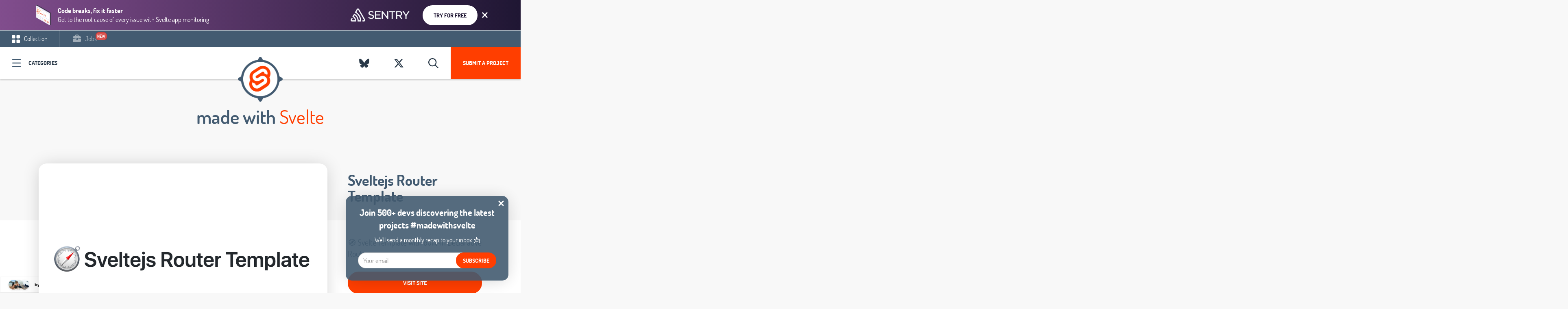

--- FILE ---
content_type: text/html; charset=UTF-8
request_url: https://madewithsvelte.com/sveltejs-router-template
body_size: 13565
content:
<!DOCTYPE html>
<html lang="en">
<head>
    <meta charset="utf-8">
    <meta http-equiv="X-UA-Compatible" content="IE=edge">
    <meta name="viewport" content="width=device-width, initial-scale=1">
    <title>Sveltejs Router Template - 🧭  Svelte Template with built-in Declarative Routers - Made with Svelte</title><meta name="description" content="🧭  Svelte Template with built-in Declarative Routers"><link rel="canonical" href="https://madewithsvelte.com/sveltejs-router-template"/><meta property="og:title" content="Sveltejs Router Template - 🧭  Svelte Template with built-in Declarative Routers - Made with Svelte" /><meta property="og:description" content="🧭  Svelte Template with built-in Declarative Routers" /><meta property="og:type" content="articles" /><meta property="og:url" content="https://madewithsvelte.com/sveltejs-router-template" /><meta property="og:image" content="https://api.placid.app/u/luuqc?hl=Sveltejs%20Router%20Template&subline=%F0%9F%A7%AD%20%20Svelte%20Template%20with%20built-in%20Declarative%20Routers&img=%24PIC%24https%3A%2F%2Fmadewithnetworkfra.fra1.digitaloceanspaces.com%2Fspatie-space-production%2F23731%2Fsveltejs-router-template.jpg" /><meta property="og:image:height" content="630" /><meta property="og:image:width" content="1200" /><meta name="twitter:title" content="Sveltejs Router Template - 🧭  Svelte Template with built-in Declarative Routers - Made with Svelte" /><meta name="twitter:description" content="🧭  Svelte Template with built-in Declarative Routers" /><script type="application/ld+json">{"@context":"https:\/\/schema.org","@type":"WebPage","name":"Sveltejs Router Template - 🧭  Svelte Template with built-in Declarative Routers - Made with Svelte","description":"🧭  Svelte Template with built-in Declarative Routers"}</script>
    <meta name="twitter:card" content="summary_large_image">

    
    <link href="/css/app-madewithsvelte.css?id=b710bf2bace3dfe8f525" rel="stylesheet" type="text/css">


    <!-- Fathom - beautiful, simple website analytics -->
        <script src="https://cdn.usefathom.com/script.js" data-site="DQFOORMB" defer></script>
        <!-- / Fathom -->
    



    <link rel="apple-touch-icon" sizes="57x57" href="https://madewithsvelte.com/mandant/madewithsvelte/favicon/apple-icon-57x57.png">
<link rel="apple-touch-icon" sizes="60x60" href="https://madewithsvelte.com/mandant/madewithsvelte/favicon/apple-icon-60x60.png">
<link rel="apple-touch-icon" sizes="72x72" href="https://madewithsvelte.com/mandant/madewithsvelte/favicon/apple-icon-72x72.png">
<link rel="apple-touch-icon" sizes="76x76" href="/https://madewithsvelte.com/mandant/madewithsvelte/favicon/apple-icon-76x76.png">
<link rel="apple-touch-icon" sizes="114x114" href="https://madewithsvelte.com/mandant/madewithsvelte/favicon/apple-icon-114x114.png">
<link rel="apple-touch-icon" sizes="120x120" href="https://madewithsvelte.com/mandant/madewithsvelte/favicon/apple-icon-120x120.png">
<link rel="apple-touch-icon" sizes="144x144" href="https://madewithsvelte.com/mandant/madewithsvelte/favicon/apple-icon-144x144.png">
<link rel="apple-touch-icon" sizes="152x152" href="https://madewithsvelte.com/mandant/madewithsvelte/favicon/apple-icon-152x152.png">
<link rel="apple-touch-icon" sizes="180x180" href="https://madewithsvelte.com/mandant/madewithsvelte/favicon/apple-icon-180x180.png">
<link rel="icon" type="image/png" sizes="192x192" href="https://madewithsvelte.com/mandant/madewithsvelte/favicon/android-icon-192x192.png">
<link rel="icon" type="image/png" sizes="32x32" href="https://madewithsvelte.com/mandant/madewithsvelte/favicon/favicon-32x32.png">
<link rel="icon" type="image/png" sizes="96x96" href="https://madewithsvelte.com/mandant/madewithsvelte/favicon/favicon-96x96.png">
<link rel="icon" type="image/png" sizes="16x16" href="https://madewithsvelte.com/mandant/madewithsvelte/favicon/favicon-16x16.png">
<link rel="manifest" href="https://madewithsvelte.com/mandant/madewithsvelte/favicon/manifest.json">
<meta name="msapplication-TileColor" content="#ffffff">
<meta name="msapplication-TileImage" content="https://madewithsvelte.com/mandant/madewithsvelte/favicon/ms-icon-144x144.png">
<meta name="theme-color" content="#ffffff">    
            <script type="application/ld+json">{"@context":"https:\/\/schema.org","@type":"BlogPosting","headline":"Sveltejs Router Template - 🧭  Svelte Template with built-in Declarative Routers - Made with Svelte","image":"https:\/\/madewithnetworkfra.fra1.digitaloceanspaces.com\/spatie-space-production\/23731\/sveltejs-router-template.jpg","author":{"@type":"Person","name":"Armin Ulrich","email":"armin@nifty.at"},"datePublished":"2021-02-10 00:00:00","dateModified":"2021-02-10 00:00:00","mainEntityOfPage":{"@type":"CreativeWork","url":"https:\/\/github.com\/pupubird\/sveltejs-router-template"}}</script>
        <link rel="alternate" type="application/atom+xml" href="https://madewithsvelte.com/rss-feed" title="MadeWith RSS Feed">

    
    <script>
        window.$page = {"copy":"Svelte","product":"Svelte","color":"#ff4000","pricing":{"queue_time":"6-8 weeks","amount_feature_days":14,"skip_queue":19,"publish_date":9,"feature_days":19}};
    </script>

    

    <link rel="preload" as="font" href="https://madewithsvelte.com/fonts/dosis-v7-latin-ext_latin-regular.woff2" type="font/woff2" crossorigin="anonymous">
    <link rel="preload" as="font" href="https://madewithsvelte.com/fonts/dosis-v7-latin-ext_latin-600.woff2" type="font/woff2" crossorigin="anonymous">
    <link rel="preload" as="font" href="https://madewithsvelte.com/fonts/dosis-v7-latin-ext_latin-700.woff2" type="font/woff2" crossorigin="anonymous">

</head>


<body data-mandant="madewithsvelte"
      class="body--site   body--has-top-banner  body--madewithsvelte     body--has-meta ">
<div id="app">
            <mw-brick type="top-banner" :ads='[{"id":317,"mandant":"madewithsvelte","title":"Code breaks, fix it faster","tagline":"Get to the root cause of every issue with Svelte app monitoring","text_color":"#FFFFFF","button_text":"Try for free","button_color":"#1F1633","button_background_color":"#FFFFFF","background_color":null,"background_color_snippet":"background-image: linear-gradient(90deg, rgba(129,77,141,1) 0%, rgba(31,22,51,1) 100%);","label_ad":null,"link":"https:\/\/sentry.io\/for\/svelte\/?utm_source=madewithsvelte\u0026utm_medium=paid-community\u0026utm_campaign=frontend-svelte\u0026utm_content=top-banner","detail_styling":"normal","show_topbanner":0,"show_topbanner_blog":1,"show_topbanner_detail":1,"show_blog":0,"show_sidebars":0,"show_detail":0,"feature_category":0,"feature_category_firstpage":0,"feature_startpage_slider":0,"feature_startpage":0,"show_sponsor_logo":0,"show_sponsor_brick":0,"show_carbon":0,"active":1,"from":null,"to":null,"created_at":"2023-12-19T08:53:20.000000Z","updated_at":"2023-12-19T08:53:27.000000Z","campaign_id":125,"goto_url":"https:\/\/madewithsvelte.com\/mwbrick-goto\/lvp4olz2s47jsqjl-bqvwizyfz5zrg2cn-th9wigz3vtqfmbkv-kgkwccxcclirsnn8","public_url":"https:\/\/madewithsvelte.com\/mwbrick-examples\/lvp4olz2s47jsqjl-bqvwizyfz5zrg2cn-th9wigz3vtqfmbkv-kgkwccxcclirsnn8","product":"https:\/\/madewithnetworkfra.fra1.digitaloceanspaces.com\/spatie-space-production\/30591\/sentry-product.png","brand":"https:\/\/madewithnetworkfra.fra1.digitaloceanspaces.com\/spatie-space-production\/30592\/sentry.png","css_top_banner":".mwblock__background--top-banner {\nbackground: ;\nbackground-image: linear-gradient(90deg, rgba(129,77,141,1) 0%, rgba(31,22,51,1) 100%);\n}\n","impression_url":"https:\/\/madewithsvelte.com\/mwbrick-impression\/lvp4olz2s47jsqjl-bqvwizyfz5zrg2cn-th9wigz3vtqfmbkv-kgkwccxcclirsnn8"},{"id":324,"mandant":"madewithsvelte","title":"Svelte Application Monitoring","tagline":"Get reports about performance issues \u0026 errors in your Svelte apps","text_color":"#FFFFFF","button_text":"Try for free","button_color":"#FFFFFF","button_background_color":"#6a5fc1","background_color":"#1f1633","background_color_snippet":null,"label_ad":null,"link":"https:\/\/sentry.io\/for\/svelte\/?utm_source=madewithsvelte\u0026utm_medium=paid-community\u0026utm_campaign=frontend-svelte\u0026utm_content=top-banner","detail_styling":"normal","show_topbanner":0,"show_topbanner_blog":1,"show_topbanner_detail":1,"show_blog":0,"show_sidebars":0,"show_detail":0,"feature_category":0,"feature_category_firstpage":0,"feature_startpage_slider":0,"feature_startpage":0,"show_sponsor_logo":0,"show_sponsor_brick":0,"show_carbon":0,"active":1,"from":null,"to":null,"created_at":"2023-12-19T11:42:22.000000Z","updated_at":"2023-12-19T11:42:22.000000Z","campaign_id":125,"goto_url":"https:\/\/madewithsvelte.com\/mwbrick-goto\/tri9obdb1dll5xvx-s8llnm2oskifbi3c-rurloc3bqwnlafrj-xvkwy51wykrbyyqo","public_url":"https:\/\/madewithsvelte.com\/mwbrick-examples\/tri9obdb1dll5xvx-s8llnm2oskifbi3c-rurloc3bqwnlafrj-xvkwy51wykrbyyqo","product":"https:\/\/madewithnetworkfra.fra1.digitaloceanspaces.com\/spatie-space-production\/30605\/sentry-product.png","brand":"https:\/\/madewithnetworkfra.fra1.digitaloceanspaces.com\/spatie-space-production\/30606\/sentry.png","css_top_banner":".mwblock__background--top-banner {\nbackground: #1f1633;\n\n}\n","impression_url":"https:\/\/madewithsvelte.com\/mwbrick-impression\/tri9obdb1dll5xvx-s8llnm2oskifbi3c-rurloc3bqwnlafrj-xvkwy51wykrbyyqo"},{"id":325,"mandant":"madewithsvelte","title":"Svelte Performance Monitoring \u0026 Error Tracking","tagline":"Debug Svelte apps \u0026 prevent crashes across your entire stack","text_color":"#FFFFFF","button_text":"Try for free","button_color":"#1F1633","button_background_color":"#FFFFFF","background_color":"#452650","background_color_snippet":"background-image: linear-gradient(90deg, rgba(198,57,89,1) 0%, rgba(134,83,175,1) 100%);","label_ad":null,"link":"https:\/\/sentry.io\/for\/svelte\/?utm_source=madewithsvelte\u0026utm_medium=paid-community\u0026utm_campaign=frontend-svelte\u0026utm_content=top-banner","detail_styling":"normal","show_topbanner":0,"show_topbanner_blog":1,"show_topbanner_detail":1,"show_blog":0,"show_sidebars":0,"show_detail":0,"feature_category":0,"feature_category_firstpage":0,"feature_startpage_slider":0,"feature_startpage":0,"show_sponsor_logo":0,"show_sponsor_brick":0,"show_carbon":0,"active":1,"from":null,"to":null,"created_at":"2023-12-19T11:44:03.000000Z","updated_at":"2023-12-19T11:44:03.000000Z","campaign_id":125,"goto_url":"https:\/\/madewithsvelte.com\/mwbrick-goto\/ozy1zaf2vk9958st-tyewccqzzs8ewsvl-vfff0h0nkg1xbdrx-oogxppu4vmmhnf5b","public_url":"https:\/\/madewithsvelte.com\/mwbrick-examples\/ozy1zaf2vk9958st-tyewccqzzs8ewsvl-vfff0h0nkg1xbdrx-oogxppu4vmmhnf5b","product":"https:\/\/madewithnetworkfra.fra1.digitaloceanspaces.com\/spatie-space-production\/30607\/sentry-product.png","brand":"https:\/\/madewithnetworkfra.fra1.digitaloceanspaces.com\/spatie-space-production\/30608\/sentry.png","css_top_banner":".mwblock__background--top-banner {\nbackground: #452650;\nbackground-image: linear-gradient(90deg, rgba(198,57,89,1) 0%, rgba(134,83,175,1) 100%);\n}\n","impression_url":"https:\/\/madewithsvelte.com\/mwbrick-impression\/ozy1zaf2vk9958st-tyewccqzzs8ewsvl-vfff0h0nkg1xbdrx-oogxppu4vmmhnf5b"},{"id":451,"mandant":"madewithsvelte","title":"AI Agent Monitoring","tagline":"Know when your AI app breaks (before your users do)","text_color":"#FFFFFF","button_text":"Try for free","button_color":"#1F1633","button_background_color":"#FFFFFF","background_color":null,"background_color_snippet":"background-image: linear-gradient(90deg, rgba(129,77,141,1) 0%, rgba(31,22,51,1) 100%);","label_ad":null,"link":"https:\/\/sentry.io\/solutions\/sentry-for-ai\/?ref=madewithsvelte.com","detail_styling":"normal","show_topbanner":0,"show_topbanner_blog":1,"show_topbanner_detail":1,"show_blog":0,"show_sidebars":0,"show_detail":0,"feature_category":0,"feature_category_firstpage":0,"feature_startpage_slider":0,"feature_startpage":0,"show_sponsor_logo":0,"show_sponsor_brick":0,"show_carbon":0,"active":1,"from":null,"to":null,"created_at":"2025-08-28T11:59:58.000000Z","updated_at":"2025-09-01T09:26:33.000000Z","campaign_id":125,"goto_url":"https:\/\/madewithsvelte.com\/mwbrick-goto\/9qyzrdyj6doqoepg-pgiqwds857wciesg-llfw6ioyz8qysbhf-jizq4oymfgqnsxgj","public_url":"https:\/\/madewithsvelte.com\/mwbrick-examples\/9qyzrdyj6doqoepg-pgiqwds857wciesg-llfw6ioyz8qysbhf-jizq4oymfgqnsxgj","product":"https:\/\/madewithnetworkfra.fra1.digitaloceanspaces.com\/spatie-space-production\/33188\/sentry-product.png","brand":"https:\/\/madewithnetworkfra.fra1.digitaloceanspaces.com\/spatie-space-production\/33192\/sentry-light.png","css_top_banner":".mwblock__background--top-banner {\nbackground: ;\nbackground-image: linear-gradient(90deg, rgba(129,77,141,1) 0%, rgba(31,22,51,1) 100%);\n}\n","impression_url":"https:\/\/madewithsvelte.com\/mwbrick-impression\/9qyzrdyj6doqoepg-pgiqwds857wciesg-llfw6ioyz8qysbhf-jizq4oymfgqnsxgj"},{"id":452,"mandant":"madewithsvelte","title":"AI Debugging Agent","tagline":"Go from issues to code fixes, automatically","text_color":"#FFFFFF","button_text":"Try for free","button_color":"#1F1633","button_background_color":"#FFFFFF","background_color":"#1f1633","background_color_snippet":"background-image: linear-gradient(90deg, rgba(198,57,89,1) 0%, rgba(134,83,175,1) 100%);","label_ad":null,"link":"https:\/\/sentry.io\/product\/seer\/?ref=madewithsvelte.com","detail_styling":"normal","show_topbanner":0,"show_topbanner_blog":1,"show_topbanner_detail":1,"show_blog":0,"show_sidebars":0,"show_detail":0,"feature_category":0,"feature_category_firstpage":0,"feature_startpage_slider":0,"feature_startpage":0,"show_sponsor_logo":0,"show_sponsor_brick":0,"show_carbon":0,"active":1,"from":null,"to":null,"created_at":"2025-08-28T12:02:22.000000Z","updated_at":"2025-09-01T09:26:24.000000Z","campaign_id":125,"goto_url":"https:\/\/madewithsvelte.com\/mwbrick-goto\/6y0yc2let4hzxwa4-8ow5vjh1dx6ialnt-0tnxkhaqodemre8n-8u2knkznbvaukmrq","public_url":"https:\/\/madewithsvelte.com\/mwbrick-examples\/6y0yc2let4hzxwa4-8ow5vjh1dx6ialnt-0tnxkhaqodemre8n-8u2knkznbvaukmrq","product":"https:\/\/madewithnetworkfra.fra1.digitaloceanspaces.com\/spatie-space-production\/33190\/sentry-product.png","brand":"https:\/\/madewithnetworkfra.fra1.digitaloceanspaces.com\/spatie-space-production\/33193\/sentry-light.png","css_top_banner":".mwblock__background--top-banner {\nbackground: #1f1633;\nbackground-image: linear-gradient(90deg, rgba(198,57,89,1) 0%, rgba(134,83,175,1) 100%);\n}\n","impression_url":"https:\/\/madewithsvelte.com\/mwbrick-impression\/6y0yc2let4hzxwa4-8ow5vjh1dx6ialnt-0tnxkhaqodemre8n-8u2knkznbvaukmrq"}]'></mw-brick>

    

            <nav class="navbar__wrap  navbar__wrap--has-meta " id="js-header">

            <ul class="navbar-meta">
            <li class="navbar-meta__link navbar-meta__link--collection  is-active "><a
                        href="https://madewithsvelte.com">
                    <svg class="svg-inline u__va--middle" width="20px" height="20px" viewBox="0 0 20 20" version="1.1" xmlns="http://www.w3.org/2000/svg" xmlns:xlink="http://www.w3.org/1999/xlink">
    <!-- Generator: Sketch 49.1 (51147) - http://www.bohemiancoding.com/sketch -->
    <title>navbar-meta--collection</title>
    <desc>Created with Sketch.</desc>
    <defs></defs>
    <g id="Page-1" stroke="none" stroke-width="1" fill="none" fill-rule="evenodd" opacity="1">
        <g id="Blog-Overview" transform="translate(-30.000000, -10.000000)" fill="#FFFFFF" fill-rule="nonzero">
            <g id="Group-19">
                <g id="Group-20" transform="translate(30.000000, 10.000000)">
                    <g id="navbar-meta--collection">
                        <path d="M6.25,0 L2.27288889,0 C1.02288889,0 0,1.02288889 0,2.27288889 L0,6.25 C0,7.5 1.02288889,8.52288889 2.27288889,8.52288889 L6.25,8.52288889 C7.5,8.52288889 8.52288889,7.5 8.52288889,6.25 L8.52288889,2.27288889 C8.52288889,1.02288889 7.5,0 6.25,0 Z" id="Shape"></path>
                        <path d="M17.7268889,0 L13.75,0 C12.5,0 11.4768889,1.02288889 11.4768889,2.27288889 L11.4768889,6.25 C11.4768889,7.5 12.5,8.52288889 13.75,8.52288889 L17.7268889,8.52288889 C18.9768889,8.52288889 20,7.5 20,6.25 L20,2.27288889 C20,1.02288889 18.9768889,0 17.7268889,0 Z" id="Shape"></path>
                        <path d="M6.25,11.4768889 L2.27288889,11.4768889 C1.02288889,11.4768889 0,12.5 0,13.75 L0,17.7268889 C0,18.9768889 1.02288889,20 2.27288889,20 L6.25,20 C7.5,20 8.52288889,18.9768889 8.52288889,17.7268889 L8.52288889,13.75 C8.52288889,12.5 7.5,11.4768889 6.25,11.4768889 Z" id="Shape"></path>
                        <path d="M17.7268889,11.4768889 L13.75,11.4768889 C12.5,11.4768889 11.4768889,12.5 11.4768889,13.75 L11.4768889,17.7268889 C11.4768889,18.9768889 12.5,20 13.75,20 L17.7268889,20 C18.9768889,20 20,18.9768889 20,17.7268889 L20,13.75 C20,12.5 18.9768889,11.4768889 17.7268889,11.4768889 Z" id="Shape"></path>
                    </g>
                </g>
            </g>
        </g>
    </g>
</svg> Collection</a></li>
                                        <li class="navbar-meta__link navbar-meta__link--jobs "><a
                            href="https://madewithsvelte.com/jobs"><svg class="svg-inline u__va--middle" width="20px" height="19px" viewBox="0 0 20 19" version="1.1" xmlns="http://www.w3.org/2000/svg" xmlns:xlink="http://www.w3.org/1999/xlink">
    <!-- Generator: Sketch 57.1 (83088) - https://sketch.com -->
    <title>noun_job_2043818</title>
    <desc>Created with Sketch.</desc>
    <g id="MadeWithVueJs.com" stroke="none" stroke-width="1" fill="none" fill-rule="evenodd">
        <g id="Artboard" fill="#FFFFFF" fill-rule="nonzero">
            <g id="noun_job_2043818">
                <path d="M12.2708333,11.1875 L12.2708333,11.3541667 C12.2708333,12.6041667 11.25,13.625 10,13.625 C8.75,13.625 7.72916667,12.6041667 7.72916667,11.3541667 L7.72916667,11.1875 L0.520833333,9.79166667 C0.375,9.77083333 0.229166667,9.72916667 0.104166667,9.64583333 L0.104166667,15.9375 C0.104166667,17.4791667 1.35416667,18.7291667 2.89583333,18.7291667 L17.125,18.7291667 C18.6666667,18.7291667 19.9166667,17.4791667 19.9166667,15.9375 L19.9166667,9.64583333 C19.7916667,9.70833333 19.6458333,9.75 19.5,9.79166667 L12.2708333,11.1875 Z" id="Path"></path>
                <path d="M17.1458333,4 L14.6041667,4 L14.6041667,2.95833333 C14.6041667,1.35416667 13.2916667,0.0416666667 11.6875,0.0416666667 L8.3125,0.0416666667 C6.70833333,0.0416666667 5.39583333,1.35416667 5.39583333,2.95833333 L5.39583333,4 L2.85416667,4 C1.33333333,4 0.104166667,5.22916667 0.104166667,6.75 L0.104166667,7.91666667 C0.104166667,8.29166667 0.375,8.60416667 0.729166667,8.6875 L7.72916667,10.0416667 C7.75,8.8125 8.75,7.83333333 10,7.83333333 C11.2291667,7.83333333 12.25,8.8125 12.2708333,10.0416667 L19.25,8.6875 C19.625,8.60416667 19.8958333,8.29166667 19.8958333,7.91666667 L19.8958333,6.72916667 C19.8958333,5.22916667 18.6666667,4 17.1458333,4 Z M7.54166667,2.9375 C7.54166667,2.52083333 7.89583333,2.1875 8.29166667,2.1875 L11.6875,2.1875 C12.1041667,2.1875 12.4375,2.54166667 12.4375,2.9375 L12.4375,3.97916667 L7.54166667,3.97916667 L7.54166667,2.9375 Z" id="Shape"></path>
                <path d="M11.1458333,11.3541667 L11.1458333,10.1041667 C11.1458333,9.47916667 10.625,8.95833333 10,8.95833333 C9.375,8.95833333 8.85416667,9.47916667 8.85416667,10.1041667 L8.85416667,11.3541667 C8.85416667,11.9791667 9.375,12.5 10,12.5 C10.625,12.5 11.1458333,11.9791667 11.1458333,11.3541667 Z" id="Path"></path>
            </g>
        </g>
    </g>
</svg> Jobs</a>

                    <div class="navbar-new animated tada">new</div>
                </li>
                                </ul>
    
    <div class="navbar">

        <div class="pull-left">
                            <a @click.stop.prevent="showCategories = !(showCategories);" href="#"
                   class="navbar__categories icon-icon-category">Categories</a>
            
        </div>
        <div class="pull-right">
                        <a href="/submit" class="navbar__submit hidden-xs">Submit a project</a>
            
            <mwc-search-button>
                <a class="navbar__twitter" href="#">
                    <i class="far fa-fw fa-search"></i>
                </a>
            </mwc-search-button>

                                        <a data-toggle="tooltip" title="Follow Us On X" target="_blank" rel="external"
                   href="https://x.com/madewithsvelte"
                   class="navbar__twitter">
                    <i class="fab fa-fw fa-x-twitter"></i>
                </a>
                                        <a data-toggle="tooltip" title="Follow Us On Bluesky" target="_blank" rel="external"
                   href="https://bsky.app/profile/madewithsvelte.com"
                   class="navbar__twitter">
                    <i class="fab fa-fw fa-bluesky"></i>
                </a>
                        
        </div>
        <a class="navbar__logo" href="https://madewithsvelte.com">
                            <img src="https://madewithsvelte.com/mandant/madewithsvelte/images/logo.png" width="194px" alt="MadeWithSvelte.com"/>
                    </a>
    </div>
</nav>

    

    <div class="site-content">
        <div class="content container " >
                    </div>
        
    
    <div style="position: relative;z-index: 200;">
        <div class="row">
    <div class="col-xs-12 text-center">
        <h1 class="u__h1 u__h1--main"><span class="color-grounded">made with</span> <span class="color-color">Svelte</span></h1>
    </div>
</div>    </div>

    <div class="post-detail">

        <div class="post-detail__wrap">

            <div class="container content">
                <div class="post-detail__top">
                    <div class="post-detail__left">
                        <div class="post-detail__carousel">
                            <div class="carousel-card">
    <div class="carousel-card__inner">
        <div class="carousel-card__carousel">
            <carousel class="carousel-card__carousel-inner">
                                                    <slide>
                        <a href="https://madewithnetworkfra.fra1.digitaloceanspaces.com/spatie-space-production/23731/sveltejs-router-template.jpg">
                            <img src="https://madewithnetworkfra.fra1.digitaloceanspaces.com/spatie-space-production/23731/sveltejs-router-template.jpg" alt=""/>
                        </a>
                    </slide>
                            </carousel>
        </div>

        <div class="carousel-card__caption">
            <div class="carousel-card__caption-lower">
                <div class="pull-left">
                                            <a href="/utility">#Utility</a>
                                    </div>
                <div class="pull-right">
            <div class="brick__views">
            <svg class="svg-inline u__va--middle" width="20px" height="13px" viewBox="0 0 20 13" version="1.1" xmlns="http://www.w3.org/2000/svg" xmlns:xlink="http://www.w3.org/1999/xlink">
    <!-- Generator: Sketch 46.2 (44496) - http://www.bohemiancoding.com/sketch -->
    <title>icon-eye-dark</title>
    <desc>Created with Sketch.</desc>
    <defs></defs>
    <g id="Page-1" stroke="none" stroke-width="1" fill="none" fill-rule="evenodd">
        <g id="Icons" transform="translate(-313.000000, -230.000000)" fill-rule="nonzero" fill="#435B71">
            <g id="icon-eye-dark" transform="translate(313.000000, 230.000000)">
                <path d="M9.57827924,0.0932647368 C5.40166592,0.0977121053 2.23909537,3.28527789 0.162366374,6.09013053 C-0.0164829778,6.33193046 -0.0164829778,6.66216481 0.162366374,6.90396474 C2.23923803,9.71401737 5.40085034,12.9011726 9.57827924,12.9068174 C9.57872397,12.9068178 9.57916871,12.9068178 9.57961345,12.9068174 C13.7562192,12.90237 16.9187977,9.71477 18.9955264,6.90995158 C19.1743758,6.66815165 19.1743758,6.3379173 18.9955264,6.09611737 C16.9186536,3.28603053 13.7570499,0.0989094737 9.57961345,0.0932647368 C9.57916871,0.0932643033 9.57872397,0.0932643033 9.57827924,0.0932647368 L9.57827924,0.0932647368 Z M9.57827924,1.46168579 L9.57961345,1.46168579 C12.8675916,1.46681737 15.5988249,3.96846211 17.5569468,6.50236737 C15.5985806,9.03230421 12.8660264,11.5341884 9.57961345,11.5383963 C6.29104758,11.5339489 3.55933568,9.03192789 1.60094367,6.49771474 C3.55930832,3.96777789 6.29185563,1.46589368 9.57827718,1.46168579 L9.57827924,1.46168579 Z" id="Shape"></path>
                <path d="M9.57894737,3.42075158 C7.88659608,3.42075158 6.5,4.80737263 6.5,6.49969895 C6.5,8.19205947 7.88659608,9.57864632 9.57894737,9.57864632 C11.2712987,9.57864632 12.6578947,8.19205947 12.6578947,6.49969895 C12.6578947,4.80737263 11.2712987,3.42075158 9.57894737,3.42075158 Z M9.57894737,4.78917263 C10.5317492,4.78917263 11.2894737,5.54690158 11.2894737,6.49969895 C11.2894737,7.45249632 10.5317492,8.21022526 9.57894737,8.21022526 C8.62614555,8.21022526 7.86842105,7.45249632 7.86842105,6.49969895 C7.86842105,5.54690158 8.62614555,4.78917263 9.57894737,4.78917263 Z" id="Shape"></path>
            </g>
        </g>
    </g>
</svg>            <span class="u__va--middle">1.299</span>
        </div>
        </div>
            </div>
        </div>
    </div>

</div>
                        </div>
                    </div>
                    <div class="post-detail__right">
                        <h1>
                            <a href="https://madewithsvelte.com/go/sveltejs-router-template" target="_blank">Sveltejs Router Template</a>
                        </h1>

                        <h2 class="post-detail__tag">
                            🧭  Svelte Template with built-in Declarative Routers
                        </h2>

                        <div class="post-detail__buttons">
                                                            <a href="https://madewithsvelte.com/go/sveltejs-router-template" target="_blank"
                                   class="button--bold"> Visit Site</a>
                                                    </div>
                        <mw-brick    detail="true"       type="carbon" :ads='[{"id":350,"mandant":"madewithsvelte","title":"Sentry Carbon - Session Replay","tagline":"See what your users are seeing: Debug your Svelte apps faster with session replay!","text_color":null,"button_text":"Try Sentry for Svelte","button_color":null,"button_background_color":null,"background_color":null,"background_color_snippet":null,"label_ad":null,"link":"https:\/\/sentry.io\/for\/session-replay\/?utm_source=madewithsvelte\u0026utm_medium=paid-community\u0026utm_campaign=replay-fy25q1-sessionreplaygeneral\u0026utm_content=static-ad-smallcarbonslot-trysentry","detail_styling":"normal","show_topbanner":0,"show_topbanner_blog":0,"show_topbanner_detail":0,"show_blog":0,"show_sidebars":0,"show_detail":0,"feature_category":0,"feature_category_firstpage":0,"feature_startpage_slider":0,"feature_startpage":0,"show_sponsor_logo":0,"show_sponsor_brick":0,"show_carbon":1,"active":1,"from":null,"to":null,"created_at":"2024-02-22T08:02:08.000000Z","updated_at":"2024-02-26T11:41:43.000000Z","campaign_id":125,"goto_url":"https:\/\/madewithsvelte.com\/mwbrick-goto\/rh9owgbzhshjyfnz-jeykuc2oakslxyeg-uymsuffteyi2m0hc-npadjswgwqybczb4","public_url":"https:\/\/madewithsvelte.com\/mwbrick-examples\/rh9owgbzhshjyfnz-jeykuc2oakslxyeg-uymsuffteyi2m0hc-npadjswgwqybczb4","product":"https:\/\/madewithnetworkfra.fra1.digitaloceanspaces.com\/spatie-space-production\/30805\/sentry-carbon-sessionreplay.jpg","brand":"","css_top_banner":".mwblock__background--top-banner {\nbackground: ;\n\n}\n","impression_url":"https:\/\/madewithsvelte.com\/mwbrick-impression\/rh9owgbzhshjyfnz-jeykuc2oakslxyeg-uymsuffteyi2m0hc-npadjswgwqybczb4"},{"id":354,"mandant":"madewithsvelte","title":"Sentry Carbon - Performance","tagline":"See what\u0027s slow, faster: Monitor the performance of your Svelte apps!","text_color":null,"button_text":"Try Sentry for Svelte","button_color":null,"button_background_color":null,"background_color":null,"background_color_snippet":null,"label_ad":null,"link":"https:\/\/sentry.io\/for\/svelte\/?ref=madewithsvelte.com","detail_styling":"normal","show_topbanner":0,"show_topbanner_blog":0,"show_topbanner_detail":0,"show_blog":0,"show_sidebars":0,"show_detail":0,"feature_category":0,"feature_category_firstpage":0,"feature_startpage_slider":0,"feature_startpage":0,"show_sponsor_logo":0,"show_sponsor_brick":0,"show_carbon":1,"active":1,"from":null,"to":null,"created_at":"2024-02-22T08:07:38.000000Z","updated_at":"2024-02-22T08:07:38.000000Z","campaign_id":125,"goto_url":"https:\/\/madewithsvelte.com\/mwbrick-goto\/97sc3wr2bx01r4v9-ua5r8czlkzdhz2qf-ybkqyhjualqbw1ko-skoj0vn92xhrygup","public_url":"https:\/\/madewithsvelte.com\/mwbrick-examples\/97sc3wr2bx01r4v9-ua5r8czlkzdhz2qf-ybkqyhjualqbw1ko-skoj0vn92xhrygup","product":"https:\/\/madewithnetworkfra.fra1.digitaloceanspaces.com\/spatie-space-production\/30809\/sentry-carbon-performance.jpg","brand":"","css_top_banner":".mwblock__background--top-banner {\nbackground: ;\n\n}\n","impression_url":"https:\/\/madewithsvelte.com\/mwbrick-impression\/97sc3wr2bx01r4v9-ua5r8czlkzdhz2qf-ybkqyhjualqbw1ko-skoj0vn92xhrygup"},{"id":444,"mandant":"madewithsvelte","title":"Carbon - Syntax 927","tagline":"AI Browsers, 100X Build Speed, Massive Svelte Update - Syntax.fm podcast #927","text_color":null,"button_text":"Check out episode","button_color":null,"button_background_color":null,"background_color":null,"background_color_snippet":null,"label_ad":null,"link":"https:\/\/syntax.fm\/show\/927\/","detail_styling":"normal","show_topbanner":0,"show_topbanner_blog":0,"show_topbanner_detail":0,"show_blog":0,"show_sidebars":0,"show_detail":0,"feature_category":0,"feature_category_firstpage":0,"feature_startpage_slider":0,"feature_startpage":0,"show_sponsor_logo":0,"show_sponsor_brick":0,"show_carbon":1,"active":1,"from":null,"to":null,"created_at":"2025-08-28T10:10:17.000000Z","updated_at":"2025-08-28T10:10:57.000000Z","campaign_id":125,"goto_url":"https:\/\/madewithsvelte.com\/mwbrick-goto\/0opn05jq01u5lfbk-1t1ys9kcqo0tzx2m-lb9ox7spzyok1lx8-6ympbih56pd1z0sk","public_url":"https:\/\/madewithsvelte.com\/mwbrick-examples\/0opn05jq01u5lfbk-1t1ys9kcqo0tzx2m-lb9ox7spzyok1lx8-6ympbih56pd1z0sk","product":"https:\/\/madewithnetworkfra.fra1.digitaloceanspaces.com\/spatie-space-production\/33181\/sentry-carbon-syntax.jpg","brand":"","css_top_banner":".mwblock__background--top-banner {\nbackground: ;\n\n}\n","impression_url":"https:\/\/madewithsvelte.com\/mwbrick-impression\/0opn05jq01u5lfbk-1t1ys9kcqo0tzx2m-lb9ox7spzyok1lx8-6ympbih56pd1z0sk"},{"id":445,"mandant":"madewithsvelte","title":"Carbon - Syntax 925","tagline":"Scott \u0026 CJ\u2019s Fave Productivity Apps \u0026 Web Apps - Syntax.fm podcast #925","text_color":null,"button_text":"Check out episode","button_color":null,"button_background_color":null,"background_color":null,"background_color_snippet":null,"label_ad":null,"link":"https:\/\/syntax.fm\/show\/925\/","detail_styling":"normal","show_topbanner":0,"show_topbanner_blog":0,"show_topbanner_detail":0,"show_blog":0,"show_sidebars":0,"show_detail":0,"feature_category":0,"feature_category_firstpage":0,"feature_startpage_slider":0,"feature_startpage":0,"show_sponsor_logo":0,"show_sponsor_brick":0,"show_carbon":1,"active":1,"from":null,"to":null,"created_at":"2025-08-28T10:10:52.000000Z","updated_at":"2025-08-28T10:10:52.000000Z","campaign_id":125,"goto_url":"https:\/\/madewithsvelte.com\/mwbrick-goto\/ofgkvlf9dcksknps-g6sdganaslvb47mj-q1a9grtmusqvaclr-ydktpvyumd98jk1h","public_url":"https:\/\/madewithsvelte.com\/mwbrick-examples\/ofgkvlf9dcksknps-g6sdganaslvb47mj-q1a9grtmusqvaclr-ydktpvyumd98jk1h","product":"https:\/\/madewithnetworkfra.fra1.digitaloceanspaces.com\/spatie-space-production\/33182\/sentry-carbon-syntax-2.jpg","brand":"","css_top_banner":".mwblock__background--top-banner {\nbackground: ;\n\n}\n","impression_url":"https:\/\/madewithsvelte.com\/mwbrick-impression\/ofgkvlf9dcksknps-g6sdganaslvb47mj-q1a9grtmusqvaclr-ydktpvyumd98jk1h"},{"id":446,"mandant":"madewithsvelte","title":"Carbon - Workshop","tagline":"Full-Stack Performance and Debugging Workshop with Sentry","text_color":null,"button_text":"Learn more","button_color":null,"button_background_color":null,"background_color":null,"background_color_snippet":null,"label_ad":null,"link":"https:\/\/sentry.io\/resources\/full-stack-debugging-workshop-June-10\/?utm_source=madewithsvelte\u0026utm_medium=paid-community\u0026utm_campaign=debugging-fy26q3-debugginghandson\u0026utm_content=static-ad-on-demand-workshop-learnmore","detail_styling":"normal","show_topbanner":0,"show_topbanner_blog":0,"show_topbanner_detail":0,"show_blog":0,"show_sidebars":0,"show_detail":0,"feature_category":0,"feature_category_firstpage":0,"feature_startpage_slider":0,"feature_startpage":0,"show_sponsor_logo":0,"show_sponsor_brick":0,"show_carbon":1,"active":1,"from":null,"to":null,"created_at":"2025-08-28T10:13:12.000000Z","updated_at":"2025-08-28T10:13:12.000000Z","campaign_id":125,"goto_url":"https:\/\/madewithsvelte.com\/mwbrick-goto\/wx5rramlsnuy6oeb-9rrjhnvg39io8sqd-md4qxkt8trmrtxub-btsyjq1w04fye3f8","public_url":"https:\/\/madewithsvelte.com\/mwbrick-examples\/wx5rramlsnuy6oeb-9rrjhnvg39io8sqd-md4qxkt8trmrtxub-btsyjq1w04fye3f8","product":"https:\/\/madewithnetworkfra.fra1.digitaloceanspaces.com\/spatie-space-production\/33183\/sentry-carbon-resource.jpg","brand":"","css_top_banner":".mwblock__background--top-banner {\nbackground: ;\n\n}\n","impression_url":"https:\/\/madewithsvelte.com\/mwbrick-impression\/wx5rramlsnuy6oeb-9rrjhnvg39io8sqd-md4qxkt8trmrtxub-btsyjq1w04fye3f8"},{"id":447,"mandant":"madewithsvelte","title":"Carbon - Codecov","tagline":"Ship better code without slowing down. Get code and testing insights, right in your PR.","text_color":null,"button_text":"Check Out Codecov (Sentry) for Svelte","button_color":null,"button_background_color":null,"background_color":null,"background_color_snippet":null,"label_ad":null,"link":"https:\/\/sentry.io\/product\/code-coverage\/?utm_source=madewithsvelte\u0026utm_medium=paid-community\u0026utm_campaign=codecov-fy26q3-evergreen\u0026utm_content=static-ad-codecov-general-learnmore","detail_styling":"normal","show_topbanner":0,"show_topbanner_blog":0,"show_topbanner_detail":0,"show_blog":0,"show_sidebars":0,"show_detail":0,"feature_category":0,"feature_category_firstpage":0,"feature_startpage_slider":0,"feature_startpage":0,"show_sponsor_logo":0,"show_sponsor_brick":0,"show_carbon":1,"active":1,"from":null,"to":null,"created_at":"2025-08-28T10:16:30.000000Z","updated_at":"2025-08-28T10:16:30.000000Z","campaign_id":125,"goto_url":"https:\/\/madewithsvelte.com\/mwbrick-goto\/cysgwbczc0r1pdoc-g3w0a6wccg1cfxv3-nykyyor8z0xnspcm-dgfgjjvut8hdouls","public_url":"https:\/\/madewithsvelte.com\/mwbrick-examples\/cysgwbczc0r1pdoc-g3w0a6wccg1cfxv3-nykyyor8z0xnspcm-dgfgjjvut8hdouls","product":"https:\/\/madewithnetworkfra.fra1.digitaloceanspaces.com\/spatie-space-production\/33184\/sentry-carbon-codecoverage.jpg","brand":"","css_top_banner":".mwblock__background--top-banner {\nbackground: ;\n\n}\n","impression_url":"https:\/\/madewithsvelte.com\/mwbrick-impression\/cysgwbczc0r1pdoc-g3w0a6wccg1cfxv3-nykyyor8z0xnspcm-dgfgjjvut8hdouls"},{"id":448,"mandant":"madewithsvelte","title":"Carbon - Error Monitoring","tagline":"Get automated alerts (and connected logs) for issues in your Svelte apps so you can find the root cause faster.","text_color":null,"button_text":"Try Sentry for Svelte","button_color":null,"button_background_color":null,"background_color":null,"background_color_snippet":null,"label_ad":null,"link":"https:\/\/sentry.io\/for\/svelte\/?ref=madewithsvelte.com","detail_styling":"normal","show_topbanner":0,"show_topbanner_blog":0,"show_topbanner_detail":0,"show_blog":0,"show_sidebars":0,"show_detail":0,"feature_category":0,"feature_category_firstpage":0,"feature_startpage_slider":0,"feature_startpage":0,"show_sponsor_logo":0,"show_sponsor_brick":0,"show_carbon":1,"active":1,"from":null,"to":null,"created_at":"2025-08-28T11:50:10.000000Z","updated_at":"2025-08-28T11:50:10.000000Z","campaign_id":125,"goto_url":"https:\/\/madewithsvelte.com\/mwbrick-goto\/fk6sxlqfymzzw7lz-vzi5mm2lqsin6syq-vqdynqg8cxp190xe-dehitevpafoerzud","public_url":"https:\/\/madewithsvelte.com\/mwbrick-examples\/fk6sxlqfymzzw7lz-vzi5mm2lqsin6syq-vqdynqg8cxp190xe-dehitevpafoerzud","product":"https:\/\/madewithnetworkfra.fra1.digitaloceanspaces.com\/spatie-space-production\/33185\/sentry-carbon-errormonitoring.jpg","brand":"","css_top_banner":".mwblock__background--top-banner {\nbackground: ;\n\n}\n","impression_url":"https:\/\/madewithsvelte.com\/mwbrick-impression\/fk6sxlqfymzzw7lz-vzi5mm2lqsin6syq-vqdynqg8cxp190xe-dehitevpafoerzud"},{"id":449,"mandant":"madewithsvelte","title":"Carbon - Seer","tagline":"Meet Seer: The AI debugger that works for you!","text_color":null,"button_text":"Try Sentry for free","button_color":null,"button_background_color":null,"background_color":null,"background_color_snippet":null,"label_ad":null,"link":"https:\/\/sentry.io\/product\/seer\/?ref=madewithsvelte.com","detail_styling":"normal","show_topbanner":0,"show_topbanner_blog":0,"show_topbanner_detail":0,"show_blog":0,"show_sidebars":0,"show_detail":0,"feature_category":0,"feature_category_firstpage":0,"feature_startpage_slider":0,"feature_startpage":0,"show_sponsor_logo":0,"show_sponsor_brick":0,"show_carbon":1,"active":1,"from":null,"to":null,"created_at":"2025-08-28T11:56:02.000000Z","updated_at":"2025-09-01T09:26:45.000000Z","campaign_id":125,"goto_url":"https:\/\/madewithsvelte.com\/mwbrick-goto\/vqbv9hmp75g6hdxn-s4gpzc6vv50v0o6a-odd3m7gawifcifnw-7rdn8rlkowiof1jq","public_url":"https:\/\/madewithsvelte.com\/mwbrick-examples\/vqbv9hmp75g6hdxn-s4gpzc6vv50v0o6a-odd3m7gawifcifnw-7rdn8rlkowiof1jq","product":"https:\/\/madewithnetworkfra.fra1.digitaloceanspaces.com\/spatie-space-production\/33186\/sentry-carbon-seer.jpg","brand":"","css_top_banner":".mwblock__background--top-banner {\nbackground: ;\n\n}\n","impression_url":"https:\/\/madewithsvelte.com\/mwbrick-impression\/vqbv9hmp75g6hdxn-s4gpzc6vv50v0o6a-odd3m7gawifcifnw-7rdn8rlkowiof1jq"},{"id":450,"mandant":"madewithsvelte","title":"Carbon - AI Observability","tagline":"Know when your AI app breaks with AI agent monitoring!","text_color":null,"button_text":"Try Sentry for AI","button_color":null,"button_background_color":null,"background_color":null,"background_color_snippet":null,"label_ad":null,"link":"https:\/\/sentry.io\/solutions\/sentry-for-ai\/?ref=madewithsvelte.com","detail_styling":"normal","show_topbanner":0,"show_topbanner_blog":0,"show_topbanner_detail":0,"show_blog":0,"show_sidebars":0,"show_detail":0,"feature_category":0,"feature_category_firstpage":0,"feature_startpage_slider":0,"feature_startpage":0,"show_sponsor_logo":0,"show_sponsor_brick":0,"show_carbon":1,"active":1,"from":null,"to":null,"created_at":"2025-08-28T11:57:24.000000Z","updated_at":"2025-09-01T09:26:39.000000Z","campaign_id":125,"goto_url":"https:\/\/madewithsvelte.com\/mwbrick-goto\/exswubz9b0nv08pp-z3nb2d5vnx0l7v9y-dy0yzmkayul2eaxk-oob5fuy0rfirvc9f","public_url":"https:\/\/madewithsvelte.com\/mwbrick-examples\/exswubz9b0nv08pp-z3nb2d5vnx0l7v9y-dy0yzmkayul2eaxk-oob5fuy0rfirvc9f","product":"https:\/\/madewithnetworkfra.fra1.digitaloceanspaces.com\/spatie-space-production\/33187\/sentry-carbon-ai-observability.jpg","brand":"","css_top_banner":".mwblock__background--top-banner {\nbackground: ;\n\n}\n","impression_url":"https:\/\/madewithsvelte.com\/mwbrick-impression\/exswubz9b0nv08pp-z3nb2d5vnx0l7v9y-dy0yzmkayul2eaxk-oob5fuy0rfirvc9f"}]'></mw-brick>

                    </div>
                </div>
                <div class="post-detail__bottom">
                    <div class="post-detail__left">
                        <div class="post-detail__bottom-content">

                            <hr class="visible-xs">

                            
                                                            <h2>Description</h2>
                                <p>🧭 Svelte Template with built-in Declarative Routers</p>
<blockquote>
<p>"sveltejs-router-template is a Svelte template with built-in declarative routers &amp; PWA support &ndash; no component importing needed, just call <code>&lt;a href=""&gt;</code> as many times as you want!</p>
<p>This template is made with the help of <a href="https://github.com/lukeed/navaid" target="_blank" rel="noopener">Navaid</a>, hence the whole routing logic does not exceed 865 bytes with the benefit of removing component import."</p>
</blockquote>
                            
                            
                            
                            

                            

                                                            <hr>
                            
                                                        <ul class="inline-list">

                                                                <li>
                                    <a class="post-detail__shield-link" rel="nofollow" data-toggle="tooltip" title="Click to Embed a Shield" href="https://madewithsvelte.com/p/sveltejs-router-template/shield">
                                        <img src="/storage/repo-shields/2759-shield.svg" alt="Shield"/>
                                    </a>
                                </li>
                                
                                <li>
                                    📊
                                    <a rel="nofollow" target="_blank" href="https://madewithsvelte.com/p/sveltejs-router-template/statistics">Statistics</a>
                                </li>
                            </ul>
                            
                                
                            <ul class="share-list">
                                <li>
                                    <a data-toggle="tooltip" data-placement="bottom" title="Share on Facebook"
                                       target="_blank" href="https://www.facebook.com/sharer/sharer.php?t=Sveltejs+Router+Template+-+%F0%9F%A7%AD++Svelte+Template+with+built-in+Declarative+Routers&amp;u=https%3A%2F%2Fmadewithsvelte.com%2Fsveltejs-router-template"
                                       >
                                        <i class="fab fa-fw fa-facebook"></i>
                                    </a>
                                </li>
                                <li>
                                    <a data-toggle="tooltip" data-placement="bottom" title="Share on X"
                                       target="_blank" href="https://x.com/intent/tweet?text=Sveltejs+Router+Template+-+%F0%9F%A7%AD++Svelte+Template+with+built-in+Declarative+Routers+via+%40madewithsvelte&amp;url=https%3A%2F%2Fmadewithsvelte.com%2Fsveltejs-router-template"
                                       >
                                        <i class="fab fa-fw fa-x-twitter"></i>
                                    </a>
                                </li>
                                <li>
                                    <a data-toggle="tooltip" data-placement="bottom" title="Share via Email"
                                       target="_blank" href="mailto:?subject=Sveltejs+Router+Template+-+%F0%9F%A7%AD++Svelte+Template+with+built-in+Declarative+Routers&amp;body=https%3A%2F%2Fmadewithsvelte.com%2Fsveltejs-router-template"
                                       >
                                        <i class="fa fa-fw fa-envelope"></i>
                                    </a>
                                </li>
                                <li>
                                    <a data-toggle="tooltip" data-placement="bottom" title="Share via Telegram"
                                       target="_blank" href="https://telegram.me/share/url?text=Sveltejs+Router+Template+-+%F0%9F%A7%AD++Svelte+Template+with+built-in+Declarative+Routers&amp;url=https%3A%2F%2Fmadewithsvelte.com%2Fsveltejs-router-template"
                                       >
                                        <i class="fab fa-fw fa-telegram-plane"></i>
                                    </a>
                                </li>
                                <li>
                                    <a data-toggle="tooltip" data-placement="bottom" title="Share on Bluesky"
                                       target="_blank" href="https://bsky.app/intent/compose?text=Sveltejs+Router+Template+-+%F0%9F%A7%AD++Svelte+Template+with+built-in+Declarative+Routers+https%3A%2F%2Fmadewithsvelte.com%2Fsveltejs-router-template"
                                       >
                                        <i class="fab fa-fw fa-bluesky"></i>
                                    </a>
                                </li>
                            </ul>

                        </div>
                    </div>
                    <div class="post-detail__right">
                        <h2 class="sr-only">Social Media Links</h2>
                        <ul class="post-detail__social">
                                                                                                                                            
                                                            <li>
                                    <div class="post-detail-github" >
                                        <div class="post-detail-github__top">
                                            <a target="_blank" href="https://github.com/pupubird/sveltejs-router-template">
                                                <i class="fab fa-github-square"></i>
                                                <strong>Github</strong>
                                                <small>pupubird/sveltejs-router-template <i
                                                        class="fa fa-star"></i> 7
                                                </small>
                                            </a>
                                        </div>
                                        <div class="post-detail-github__bottom">

                                            <ul class="list-unstyled">
                                                                                                    <li>⬆️ <strong>Latest commit:</strong> 3 years ago</li>
                                                                                                                                                    <li>📦️ <strong>Latest release:</strong> 1.1.0 on 19 Oct</li>
                                                                                                                                                    <li>💬️ <strong>Issues open:</strong> 1</li>
                                                
                                                                                                                                                            <li>🚨 This project seems to not be actively maintained.</li>
                                                                                                                                                </ul>

                                        </div>
                                    </div>
                                </li>
                            
                            <li>
                                <a target="_blank" href="https://madewithsvelte.com/go/sveltejs-router-template?cta=0">
                                    <i class="fas fa-browser"></i>
                                    <strong>Website</strong>
                                    <small>github.com</small>
                                </a>
                            </li>

                        </ul>
                    </div>
                </div>
            </div>

        </div>


    </div>


    <div class="content container">
        

                    <div class="row detail-info__related">
                <div class="col-xs-12">
                    <h3 class="text-center"><strong> Related Projects</strong></h3>
                    <br>
                </div>
            </div>
            <div class="brick__container">

    
                        <div  class="brick ">
    <div class="brick__inner">
        <div data-detail="https://madewithsvelte.com/svelte-navigator" class="brick__image">


            
                <div class="brick__image-inner "
                     id="js-image-3294"
                     v-lazy-bg="'https://madewithnetworkfra.fra1.digitaloceanspaces.com/spatie-space-production/28275/conversions/svelte-navigator-overview.jpg'"
                    style=" ">

                </div>

            

        </div>

        <div class="brick__caption">
                        <div class="brick__caption-upper">
                <a  href="https://madewithsvelte.com/svelte-navigator" class="brick__title">
                    Svelte Navigator
                </a>
                <span class="brick__tagline">
                Simple, Accessible Routing
            </span>
            </div>
            <div class="brick__caption-lower">
                <div class="pull-left">
                    
                                            <a href="/utility">#Utility</a>
                                                            </div>
                <div class="pull-right">
            <div class="brick__views">
            <svg class="svg-inline u__va--middle" width="20px" height="13px" viewBox="0 0 20 13" version="1.1" xmlns="http://www.w3.org/2000/svg" xmlns:xlink="http://www.w3.org/1999/xlink">
    <!-- Generator: Sketch 46.2 (44496) - http://www.bohemiancoding.com/sketch -->
    <title>icon-eye-dark</title>
    <desc>Created with Sketch.</desc>
    <defs></defs>
    <g id="Page-1" stroke="none" stroke-width="1" fill="none" fill-rule="evenodd">
        <g id="Icons" transform="translate(-313.000000, -230.000000)" fill-rule="nonzero" fill="#435B71">
            <g id="icon-eye-dark" transform="translate(313.000000, 230.000000)">
                <path d="M9.57827924,0.0932647368 C5.40166592,0.0977121053 2.23909537,3.28527789 0.162366374,6.09013053 C-0.0164829778,6.33193046 -0.0164829778,6.66216481 0.162366374,6.90396474 C2.23923803,9.71401737 5.40085034,12.9011726 9.57827924,12.9068174 C9.57872397,12.9068178 9.57916871,12.9068178 9.57961345,12.9068174 C13.7562192,12.90237 16.9187977,9.71477 18.9955264,6.90995158 C19.1743758,6.66815165 19.1743758,6.3379173 18.9955264,6.09611737 C16.9186536,3.28603053 13.7570499,0.0989094737 9.57961345,0.0932647368 C9.57916871,0.0932643033 9.57872397,0.0932643033 9.57827924,0.0932647368 L9.57827924,0.0932647368 Z M9.57827924,1.46168579 L9.57961345,1.46168579 C12.8675916,1.46681737 15.5988249,3.96846211 17.5569468,6.50236737 C15.5985806,9.03230421 12.8660264,11.5341884 9.57961345,11.5383963 C6.29104758,11.5339489 3.55933568,9.03192789 1.60094367,6.49771474 C3.55930832,3.96777789 6.29185563,1.46589368 9.57827718,1.46168579 L9.57827924,1.46168579 Z" id="Shape"></path>
                <path d="M9.57894737,3.42075158 C7.88659608,3.42075158 6.5,4.80737263 6.5,6.49969895 C6.5,8.19205947 7.88659608,9.57864632 9.57894737,9.57864632 C11.2712987,9.57864632 12.6578947,8.19205947 12.6578947,6.49969895 C12.6578947,4.80737263 11.2712987,3.42075158 9.57894737,3.42075158 Z M9.57894737,4.78917263 C10.5317492,4.78917263 11.2894737,5.54690158 11.2894737,6.49969895 C11.2894737,7.45249632 10.5317492,8.21022526 9.57894737,8.21022526 C8.62614555,8.21022526 7.86842105,7.45249632 7.86842105,6.49969895 C7.86842105,5.54690158 8.62614555,4.78917263 9.57894737,4.78917263 Z" id="Shape"></path>
            </g>
        </g>
    </g>
</svg>            <span class="u__va--middle">3.023</span>
        </div>
        </div>
            </div>
        </div>

            </div>
</div>
                                <div  class="brick ">
    <div class="brick__inner">
        <div data-detail="https://madewithsvelte.com/unplugin-svelte-component" class="brick__image">


            
                <div class="brick__image-inner "
                     id="js-image-4484"
                     v-lazy-bg="'https://madewithnetworkfra.fra1.digitaloceanspaces.com/spatie-space-production/30195/conversions/unplugin-svelte-components-overview.jpg'"
                    style=" ">

                </div>

            

        </div>

        <div class="brick__caption">
                        <div class="brick__caption-upper">
                <a  href="https://madewithsvelte.com/unplugin-svelte-component" class="brick__title">
                    Unplugin Svelte Components
                </a>
                <span class="brick__tagline">
                On-demand Component Auto-Importing
            </span>
            </div>
            <div class="brick__caption-lower">
                <div class="pull-left">
                    
                                            <a href="/utility">#Utility</a>
                                                            </div>
                <div class="pull-right">
            <div class="brick__views">
            <svg class="svg-inline u__va--middle" width="20px" height="13px" viewBox="0 0 20 13" version="1.1" xmlns="http://www.w3.org/2000/svg" xmlns:xlink="http://www.w3.org/1999/xlink">
    <!-- Generator: Sketch 46.2 (44496) - http://www.bohemiancoding.com/sketch -->
    <title>icon-eye-dark</title>
    <desc>Created with Sketch.</desc>
    <defs></defs>
    <g id="Page-1" stroke="none" stroke-width="1" fill="none" fill-rule="evenodd">
        <g id="Icons" transform="translate(-313.000000, -230.000000)" fill-rule="nonzero" fill="#435B71">
            <g id="icon-eye-dark" transform="translate(313.000000, 230.000000)">
                <path d="M9.57827924,0.0932647368 C5.40166592,0.0977121053 2.23909537,3.28527789 0.162366374,6.09013053 C-0.0164829778,6.33193046 -0.0164829778,6.66216481 0.162366374,6.90396474 C2.23923803,9.71401737 5.40085034,12.9011726 9.57827924,12.9068174 C9.57872397,12.9068178 9.57916871,12.9068178 9.57961345,12.9068174 C13.7562192,12.90237 16.9187977,9.71477 18.9955264,6.90995158 C19.1743758,6.66815165 19.1743758,6.3379173 18.9955264,6.09611737 C16.9186536,3.28603053 13.7570499,0.0989094737 9.57961345,0.0932647368 C9.57916871,0.0932643033 9.57872397,0.0932643033 9.57827924,0.0932647368 L9.57827924,0.0932647368 Z M9.57827924,1.46168579 L9.57961345,1.46168579 C12.8675916,1.46681737 15.5988249,3.96846211 17.5569468,6.50236737 C15.5985806,9.03230421 12.8660264,11.5341884 9.57961345,11.5383963 C6.29104758,11.5339489 3.55933568,9.03192789 1.60094367,6.49771474 C3.55930832,3.96777789 6.29185563,1.46589368 9.57827718,1.46168579 L9.57827924,1.46168579 Z" id="Shape"></path>
                <path d="M9.57894737,3.42075158 C7.88659608,3.42075158 6.5,4.80737263 6.5,6.49969895 C6.5,8.19205947 7.88659608,9.57864632 9.57894737,9.57864632 C11.2712987,9.57864632 12.6578947,8.19205947 12.6578947,6.49969895 C12.6578947,4.80737263 11.2712987,3.42075158 9.57894737,3.42075158 Z M9.57894737,4.78917263 C10.5317492,4.78917263 11.2894737,5.54690158 11.2894737,6.49969895 C11.2894737,7.45249632 10.5317492,8.21022526 9.57894737,8.21022526 C8.62614555,8.21022526 7.86842105,7.45249632 7.86842105,6.49969895 C7.86842105,5.54690158 8.62614555,4.78917263 9.57894737,4.78917263 Z" id="Shape"></path>
            </g>
        </g>
    </g>
</svg>            <span class="u__va--middle">656</span>
        </div>
        </div>
            </div>
        </div>

            </div>
</div>
                                <div class="brick brick--sponsored">
    <div class="brick__inner">
        <div data-detail="https://madewithsvelte.com/mwbrick-goto/wjmormcezanw8s6h-amelp5uzzwlco3i8-adpjgyrvbii0iggh-5wtbpvazlh8mjdda" class="brick__image">


            <div class="brick__image-inner "
                 id="js-image-272"
                 style="background-image: url('https://madewithnetworkfra.fra1.digitaloceanspaces.com/spatie-space-production/29605/sentry-svelte.jpg');">

            </div>


        </div>

        <div class="brick__caption">
            <div class="brick__caption-upper">
                <a target="_blank" href="https://madewithsvelte.com/mwbrick-goto/wjmormcezanw8s6h-amelp5uzzwlco3i8-adpjgyrvbii0iggh-5wtbpvazlh8mjdda" class="brick__title">
                    Sentry for Svelte
                </a>
                <span class="brick__tagline">
                Svelte Error &amp; Performance Monitoring
            </span>
            </div>
            <div class="brick__caption-lower">
                <div class="pull-left">
                                            🧡 Sponsored by Friends
                                    </div>
                <div class="pull-right">
                    <i class="fas fa-external-link-square-alt"></i>
                </div>
            </div>
        </div>

    </div>
</div>
                                <div class="brick-ad  ">
    <div class="brick-ad__inner-center">
        <div class="brick-ad__inner">
            <a data-ad-url="https://madewithsvelte.com/sveltejs-router-template" data-ad-track="digitalocean-referral" href="/external-do-ref"
                target="_blank"  class="brick-ad__image">
                                    <img src="https://madewithsvelte.com/images/digitalocean.png" alt=""/>
                            </a>
            <div class="brick-ad__title">
                We’re hosting on Digital Ocean! 💙 Try it today and get a free $100 credit.
            </div>
            <div class="brick-ad__button">
                <a data-ad-url="https://madewithsvelte.com/sveltejs-router-template" data-ad-track="digitalocean-referral" href="/external-do-ref"
                    target="_blank"   class="button--bold">try now</a>
            </div>
        </div>

    </div>
</div>                                <div  class="brick ">
    <div class="brick__inner">
        <div data-detail="https://madewithsvelte.com/sveltekit-flash-message" class="brick__image">


            
                <div class="brick__image-inner "
                     id="js-image-4568"
                     v-lazy-bg="'https://madewithnetworkfra.fra1.digitaloceanspaces.com/spatie-space-production/30304/conversions/sveltekit-flash-message-overview.jpg'"
                    style=" ">

                </div>

            

        </div>

        <div class="brick__caption">
                        <div class="brick__caption-upper">
                <a  href="https://madewithsvelte.com/sveltekit-flash-message" class="brick__title">
                    SvelteKit Flash Message
                </a>
                <span class="brick__tagline">
                Send temporary Data after a Redirect
            </span>
            </div>
            <div class="brick__caption-lower">
                <div class="pull-left">
                    
                                            <a href="/utility">#Utility</a>
                                                            </div>
                <div class="pull-right">
            <div class="brick__views">
            <svg class="svg-inline u__va--middle" width="20px" height="13px" viewBox="0 0 20 13" version="1.1" xmlns="http://www.w3.org/2000/svg" xmlns:xlink="http://www.w3.org/1999/xlink">
    <!-- Generator: Sketch 46.2 (44496) - http://www.bohemiancoding.com/sketch -->
    <title>icon-eye-dark</title>
    <desc>Created with Sketch.</desc>
    <defs></defs>
    <g id="Page-1" stroke="none" stroke-width="1" fill="none" fill-rule="evenodd">
        <g id="Icons" transform="translate(-313.000000, -230.000000)" fill-rule="nonzero" fill="#435B71">
            <g id="icon-eye-dark" transform="translate(313.000000, 230.000000)">
                <path d="M9.57827924,0.0932647368 C5.40166592,0.0977121053 2.23909537,3.28527789 0.162366374,6.09013053 C-0.0164829778,6.33193046 -0.0164829778,6.66216481 0.162366374,6.90396474 C2.23923803,9.71401737 5.40085034,12.9011726 9.57827924,12.9068174 C9.57872397,12.9068178 9.57916871,12.9068178 9.57961345,12.9068174 C13.7562192,12.90237 16.9187977,9.71477 18.9955264,6.90995158 C19.1743758,6.66815165 19.1743758,6.3379173 18.9955264,6.09611737 C16.9186536,3.28603053 13.7570499,0.0989094737 9.57961345,0.0932647368 C9.57916871,0.0932643033 9.57872397,0.0932643033 9.57827924,0.0932647368 L9.57827924,0.0932647368 Z M9.57827924,1.46168579 L9.57961345,1.46168579 C12.8675916,1.46681737 15.5988249,3.96846211 17.5569468,6.50236737 C15.5985806,9.03230421 12.8660264,11.5341884 9.57961345,11.5383963 C6.29104758,11.5339489 3.55933568,9.03192789 1.60094367,6.49771474 C3.55930832,3.96777789 6.29185563,1.46589368 9.57827718,1.46168579 L9.57827924,1.46168579 Z" id="Shape"></path>
                <path d="M9.57894737,3.42075158 C7.88659608,3.42075158 6.5,4.80737263 6.5,6.49969895 C6.5,8.19205947 7.88659608,9.57864632 9.57894737,9.57864632 C11.2712987,9.57864632 12.6578947,8.19205947 12.6578947,6.49969895 C12.6578947,4.80737263 11.2712987,3.42075158 9.57894737,3.42075158 Z M9.57894737,4.78917263 C10.5317492,4.78917263 11.2894737,5.54690158 11.2894737,6.49969895 C11.2894737,7.45249632 10.5317492,8.21022526 9.57894737,8.21022526 C8.62614555,8.21022526 7.86842105,7.45249632 7.86842105,6.49969895 C7.86842105,5.54690158 8.62614555,4.78917263 9.57894737,4.78917263 Z" id="Shape"></path>
            </g>
        </g>
    </g>
</svg>            <span class="u__va--middle">940</span>
        </div>
        </div>
            </div>
        </div>

            </div>
</div>
                                <div  class="brick ">
    <div class="brick__inner">
        <div data-detail="https://madewithsvelte.com/sveltekit-auth" class="brick__image">


            
                <div class="brick__image-inner "
                     id="js-image-3050"
                     v-lazy-bg="'https://madewithnetworkfra.fra1.digitaloceanspaces.com/spatie-space-production/27837/conversions/sk-auth-overview.jpg'"
                    style=" ">

                </div>

            

        </div>

        <div class="brick__caption">
                        <div class="brick__caption-upper">
                <a  href="https://madewithsvelte.com/sveltekit-auth" class="brick__title">
                    SvelteKit Auth
                </a>
                <span class="brick__tagline">
                Authentication Library
            </span>
            </div>
            <div class="brick__caption-lower">
                <div class="pull-left">
                    
                                            <a href="/utility">#Utility</a>
                                                            </div>
                <div class="pull-right">
            <div class="brick__views">
            <svg class="svg-inline u__va--middle" width="20px" height="13px" viewBox="0 0 20 13" version="1.1" xmlns="http://www.w3.org/2000/svg" xmlns:xlink="http://www.w3.org/1999/xlink">
    <!-- Generator: Sketch 46.2 (44496) - http://www.bohemiancoding.com/sketch -->
    <title>icon-eye-dark</title>
    <desc>Created with Sketch.</desc>
    <defs></defs>
    <g id="Page-1" stroke="none" stroke-width="1" fill="none" fill-rule="evenodd">
        <g id="Icons" transform="translate(-313.000000, -230.000000)" fill-rule="nonzero" fill="#435B71">
            <g id="icon-eye-dark" transform="translate(313.000000, 230.000000)">
                <path d="M9.57827924,0.0932647368 C5.40166592,0.0977121053 2.23909537,3.28527789 0.162366374,6.09013053 C-0.0164829778,6.33193046 -0.0164829778,6.66216481 0.162366374,6.90396474 C2.23923803,9.71401737 5.40085034,12.9011726 9.57827924,12.9068174 C9.57872397,12.9068178 9.57916871,12.9068178 9.57961345,12.9068174 C13.7562192,12.90237 16.9187977,9.71477 18.9955264,6.90995158 C19.1743758,6.66815165 19.1743758,6.3379173 18.9955264,6.09611737 C16.9186536,3.28603053 13.7570499,0.0989094737 9.57961345,0.0932647368 C9.57916871,0.0932643033 9.57872397,0.0932643033 9.57827924,0.0932647368 L9.57827924,0.0932647368 Z M9.57827924,1.46168579 L9.57961345,1.46168579 C12.8675916,1.46681737 15.5988249,3.96846211 17.5569468,6.50236737 C15.5985806,9.03230421 12.8660264,11.5341884 9.57961345,11.5383963 C6.29104758,11.5339489 3.55933568,9.03192789 1.60094367,6.49771474 C3.55930832,3.96777789 6.29185563,1.46589368 9.57827718,1.46168579 L9.57827924,1.46168579 Z" id="Shape"></path>
                <path d="M9.57894737,3.42075158 C7.88659608,3.42075158 6.5,4.80737263 6.5,6.49969895 C6.5,8.19205947 7.88659608,9.57864632 9.57894737,9.57864632 C11.2712987,9.57864632 12.6578947,8.19205947 12.6578947,6.49969895 C12.6578947,4.80737263 11.2712987,3.42075158 9.57894737,3.42075158 Z M9.57894737,4.78917263 C10.5317492,4.78917263 11.2894737,5.54690158 11.2894737,6.49969895 C11.2894737,7.45249632 10.5317492,8.21022526 9.57894737,8.21022526 C8.62614555,8.21022526 7.86842105,7.45249632 7.86842105,6.49969895 C7.86842105,5.54690158 8.62614555,4.78917263 9.57894737,4.78917263 Z" id="Shape"></path>
            </g>
        </g>
    </g>
</svg>            <span class="u__va--middle">28.807</span>
        </div>
        </div>
            </div>
        </div>

            </div>
</div>
            
</div>
        
        <div class="row detail-info__related-button">
            <div class="col-xs-12 text-center">
                <a href="/" class="button--outlined">View all Projects</a>

            </div>
        </div>
    </div>




    </div>
    <div class="sponsors sponsors--white ">
        <div class="container">
            <div class="sponsors__title">
                                    COMMUNITY PARTNERS
                            </div>
            <div class="sponsors__wrap">
                
                    

                    <a class="sponsors__entry" rel="sponsored" target="_blank"
                       href="https://madewithsvelte.com/mwbrick-goto/yi7bt3lbmceggbru-atntevqxuyqv7wwv-um3pfry8qo0euydi-kwxdyzjcdbmvkidy">
                        <span class="sponsors__img">
                            <span><img loading="lazy" src="https://madewithnetworkfra.fra1.digitaloceanspaces.com/spatie-space-production/29285/placid.png" alt=""/></span>
                        </span>
                        <span class="sponsors__tagline">
                            Placid is a creative automation API &amp; toolkit that helps you to generate consistent visuals at scale
                            <span class="sponsors__tagline-link">Learn more</span>
                        </span>
                    </a>
                
                    

                    <a class="sponsors__entry" rel="sponsored" target="_blank"
                       href="https://madewithsvelte.com/mwbrick-goto/mtjaq9crqqhfgka8-v3lvkasqn47ip9pl-tytecrtfrfd922to-x6029naatvgxolmi">
                        <span class="sponsors__img">
                            <span><img loading="lazy" src="https://madewithnetworkfra.fra1.digitaloceanspaces.com/spatie-space-production/29602/sentry-dark.png" alt=""/></span>
                        </span>
                        <span class="sponsors__tagline">
                            Svelte application monitoring by Sentry provides actionable insights to resolve performance bottlenecks and errors
                            <span class="sponsors__tagline-link">Learn more</span>
                        </span>
                    </a>
                            </div>
        </div>
    </div>

<footer class="footer">
    <div class="footer__inner">
        <div class="container">
            <div class="row">
                <div class="col-xs-12">
                    <h2 class="footer__title">
                        <svg class="svg-inline svg-inline
                        icon-sparkles-left" width="60px" height="60px" viewBox="0 0 60 60" version="1.1" xmlns="http://www.w3.org/2000/svg" xmlns:xlink="http://www.w3.org/1999/xlink">
    <!-- Generator: Sketch 47.1 (45422) - http://www.bohemiancoding.com/sketch -->
    <title>icon-sparkles-left</title>
    <desc>Created with Sketch.</desc>
    <defs></defs>
    <g id="Page-1" stroke="none" stroke-width="1" fill="none" fill-rule="evenodd">
        <g id="Detailseite-+-Creator" transform="translate(-236.000000, -2155.000000)" fill-rule="nonzero">
            <g id="Footer" transform="translate(0.000000, 2103.000000)">
                <g id="Title" transform="translate(236.000000, 52.000000)">
                    <g id="icon-sparkles-left">
                        <path d="M20.625,0 C20.625,15.8334375 12.0684375,30 0,30 C12.0684375,30 20.625,44.1665625 20.625,60 C20.625,44.1665625 29.1815625,30 41.25,30 C29.1815625,30 20.625,15.8334375 20.625,0 Z" id="Shape" fill="#FFE54D"></path>
                        <path d="M49.6875,0 C49.6875,7.9171875 45.4096875,15 39.375,15 C45.4096875,15 49.6875,22.08375 49.6875,30 C49.6875,22.08375 53.9653125,15 60,15 C53.9653125,15 49.6875,7.9171875 49.6875,0 Z" id="Shape" fill="#6ADBC6"></path>
                        <path d="M45,30 C45,37.9171875 40.7221875,45 34.6875,45 C40.7221875,45 45,52.08375 45,60 C45,52.08375 49.2778125,45 55.3125,45 C49.2778125,45 45,37.9171875 45,30 Z" id="Shape" fill="#FF73C0"></path>
                    </g>
                </g>
            </g>
        </g>
    </g>
</svg> A collection of projects made with Svelte
                        <svg class="svg-inline svg-inline icon-sparkles-right" width="60px" height="60px" viewBox="0 0 60 60" version="1.1" xmlns="http://www.w3.org/2000/svg" xmlns:xlink="http://www.w3.org/1999/xlink">
    <!-- Generator: Sketch 47.1 (45422) - http://www.bohemiancoding.com/sketch -->
    <title>icon-sparkles-right</title>
    <desc>Created with Sketch.</desc>
    <defs></defs>
    <g id="Page-1" stroke="none" stroke-width="1" fill="none" fill-rule="evenodd">
        <g id="Detailseite-+-Creator" transform="translate(-1007.000000, -2155.000000)" fill-rule="nonzero">
            <g id="Footer" transform="translate(0.000000, 2103.000000)">
                <g id="Title" transform="translate(236.000000, 52.000000)">
                    <g id="icon-sparkles-right" transform="translate(801.000000, 30.000000) scale(-1, 1) translate(-801.000000, -30.000000) translate(771.000000, 0.000000)">
                        <path d="M20.625,0 C20.625,15.8334375 12.0684375,30 0,30 C12.0684375,30 20.625,44.1665625 20.625,60 C20.625,44.1665625 29.1815625,30 41.25,30 C29.1815625,30 20.625,15.8334375 20.625,0 Z" id="Shape" fill="#FFE54D"></path>
                        <path d="M49.6875,0 C49.6875,7.9171875 45.4096875,15 39.375,15 C45.4096875,15 49.6875,22.08375 49.6875,30 C49.6875,22.08375 53.9653125,15 60,15 C53.9653125,15 49.6875,7.9171875 49.6875,0 Z" id="Shape" fill="#6ADBC6"></path>
                        <path d="M45,30 C45,37.9171875 40.7221875,45 34.6875,45 C40.7221875,45 45,52.08375 45,60 C45,52.08375 49.2778125,45 55.3125,45 C49.2778125,45 45,37.9171875 45,30 Z" id="Shape" fill="#FF73C0"></path>
                    </g>
                </g>
            </g>
        </g>
    </g>
</svg>                    </h2>
                </div>
            </div>
            <div class="row" id="newsletter-cta">
                <div class="col-xs-12 footer__newsletter">
                    <!-- Begin MailChimp Signup Form -->
<div id="mc_embed_signup">
    <form action="//nifty.us6.list-manage.com/subscribe/post?u=c7c1912bd58997935a2b3a33b&amp;amp;id=2d29f8cba6"
          method="post" id="mc-embedded-subscribe-form" name="mc-embedded-subscribe-form" class="validate"
          target="_blank" novalidate>
        <div id="mc_embed_signup_scroll" class="newsletter-wrap">
            <h3 class="footer__title--newsletter">Subscribe to our Newsletter</h3>
            <div class="newsletter-wrap-inner">
            <div class="form-group">

                <div class="mc-field-group ">
                    <label for="mce-EMAIL">Email Address </label>
                    <input type="email" value="" placeholder="email@mail.com" name="EMAIL" class="form-control required email"
                           id="mce-EMAIL">
                </div>
                <div id="mce-responses" class="clear">
                    <div class="response" id="mce-error-response" style="display:none"></div>
                    <div class="response" id="mce-success-response" style="display:none"></div>
                </div>
                <!-- real people should not fill this in and expect good things - do not remove this or risk form bot signups-->
                <div style="position: absolute; left: -5000px;" aria-hidden="true"><input type="text"
                                                                                          name="b_c7c1912bd58997935a2b3a33b_a8ffbbc2b0"
                                                                                          tabindex="-1"
                                                                                          value=""></div>
            </div>
            <div class="clear"><input type="submit" value="Subscribe" name="subscribe"
                                      id="mc-embedded-subscribe" class="btn btn-primary"></div>
            </div>
        </div>
    </form>
</div>

<!--End mc_embed_signup-->
                        </div>
            </div>


                            <div class="mw-network">
                    <div class="container">
                        <div class="row">
                            <div class="col-xs-12">
                                <div class="mw-network__item"><a href="https://madewithvuejs.com" target="_blank"><img
                                            class="img-responsive"
                                            src="https://madewithsvelte.com/images/powered-madewithvuejs--white.png?1"
                                            alt="Image of MadeWithVueJs.com"/></a></div>
                                <div class="mw-network__item"><a href="https://madewithreactjs.com" target="_blank"><img
                                            class="img-responsive"
                                            src="https://madewithsvelte.com/images/powered-madewithreactjs--white.png?1"
                                            alt="Image of MadeWithReactJs.com"/></a></div>
                                <div class="mw-network__item"><a href="https://madewithlaravel.com" target="_blank"><img
                                            class="img-responsive"
                                            src="https://madewithsvelte.com/images/powered-madewithlaravel--white.png?1"
                                            alt="Image of MadeWithLaravel.com"/></a></div>
                                <div class="mw-network__item"><a href="https://madewithsvelte.com" target="_blank"><img
                                            class="img-responsive"
                                            src="https://madewithsvelte.com/images/powered-madewithsvelte--white.png?1"
                                            alt="Image of MadeWithSvelte.com"/></a></div>
                            </div>

                        </div>
                    </div>
                </div>
            

            <div class="row">
                <div class="col-xs-12">
                    <div class="footer__copy">
                        
                        <a href="/privacy">Privacy</a>

                        &bull;
                        <a href="/imprint">Imprint</a>

                        <span class="visible-xs">
                        &bull;
                        <a href="/submit">Submit a project</a>
                        </span>
                    </div>
                </div>
            </div>
        </div>

    </div>
</footer>
            <categories v-model="showCategories" inline-template>
            <div v-bind:class="{'categories--is-active':show}">
                <div @click.stop.prevent="toggle(false)" class="categories__backdrop"></div>
                <div class="categories__wrap">
                    <button @click.stop.prevent="toggle(false)" id="js-categories__close"
                            class="categories__close">
                        <svg class="svg-inline icon-close" width="25px" height="25px" viewBox="0 0 25 25" version="1.1" xmlns="http://www.w3.org/2000/svg" xmlns:xlink="http://www.w3.org/1999/xlink">
    <!-- Generator: Sketch 46.2 (44496) - http://www.bohemiancoding.com/sketch -->
    <title>icon-close-madewithvuejs</title>
    <desc>Created with Sketch.</desc>
    <defs></defs>
    <g id="Page-1" stroke="none" stroke-width="1" fill="none" fill-rule="evenodd">
        <g id="Icons" transform="translate(-426.000000, -13.000000)" fill-rule="nonzero" fill="#40BB84">
            <path d="M426.39576,37.6042403 C426.924096,38.1319199 427.780003,38.1319199 428.308339,37.6042403 L438.516282,27.3962977 L448.724224,37.6042403 C449.257419,38.1010759 450.088308,38.0864158 450.603644,37.5710801 C451.11898,37.0557445 451.13364,36.224855 450.636804,35.6916607 L440.428861,25.4837181 L450.636804,15.2757756 C451.13364,14.7425813 451.11898,13.9116918 450.603644,13.3963561 C450.088308,12.8810204 449.257419,12.8663603 448.724224,13.3631959 L438.516282,23.5711385 L428.308339,13.3631959 C427.775145,12.8663603 426.944256,12.8810204 426.42892,13.3963561 C425.913584,13.9116918 425.898924,14.7425813 426.39576,15.2757756 L436.603702,25.4837181 L426.39576,35.6916607 C425.86808,36.2199974 425.86808,37.0759036 426.39576,37.6042403 Z" id="icon-close-madewithvuejs"></path>
        </g>
    </g>
</svg>                    </button>
                    <div class="categories__wrap-inner">
                        <ul class="categories__menu">

                                                                                                <li style="display: none;"
                                        class="animated tag--302 categories__menu-item ">
                                        <a class="categories__menu-link"
                                           href="/boilerplate">#Boilerplate </a>
                                    </li>
                                                                                                                                <li style="display: none;"
                                        class="animated tag--307 categories__menu-item ">
                                        <a class="categories__menu-link"
                                           href="/book">#Book </a>
                                    </li>
                                                                                                                                <li style="display: none;"
                                        class="animated tag--303 categories__menu-item ">
                                        <a class="categories__menu-link"
                                           href="/browser-extension">#Browser Extension </a>
                                    </li>
                                                                                                                                <li style="display: none;"
                                        class="animated tag--306 categories__menu-item ">
                                        <a class="categories__menu-link"
                                           href="/dev-tool">#Dev tool </a>
                                    </li>
                                                                                                                                <li style="display: none;"
                                        class="animated tag--300 categories__menu-item ">
                                        <a class="categories__menu-link"
                                           href="/form">#Form </a>
                                    </li>
                                                                                                                                <li style="display: none;"
                                        class="animated tag--295 categories__menu-item ">
                                        <a class="categories__menu-link"
                                           href="/framework">#Framework </a>
                                    </li>
                                                                                                                                <li style="display: none;"
                                        class="animated tag--308 categories__menu-item ">
                                        <a class="categories__menu-link"
                                           href="/game">#Game </a>
                                    </li>
                                                                                                                                <li style="display: none;"
                                        class="animated tag--299 categories__menu-item ">
                                        <a class="categories__menu-link"
                                           href="/testing">#Testing </a>
                                    </li>
                                                                                                                                <li style="display: none;"
                                        class="animated tag--296 categories__menu-item ">
                                        <a class="categories__menu-link"
                                           href="/ui-component">#UI Component </a>
                                    </li>
                                                                                                                                <li style="display: none;"
                                        class="animated tag--304 categories__menu-item ">
                                        <a class="categories__menu-link"
                                           href="/ui-library">#UI library </a>
                                    </li>
                                                                                                                                <li style="display: none;"
                                        class="animated tag--298 categories__menu-item ">
                                        <a class="categories__menu-link"
                                           href="/utility">#Utility </a>
                                    </li>
                                                                                                                                <li style="display: none;"
                                        class="animated tag--305 categories__menu-item ">
                                        <a class="categories__menu-link"
                                           href="/web-app">#Web app </a>
                                    </li>
                                                                                                                                <li style="display: none;"
                                        class="animated tag--301 categories__menu-item ">
                                        <a class="categories__menu-link"
                                           href="/website">#Website </a>
                                    </li>
                                                            
                            <li style="display: none;margin-bottom: 35px;"
                                class="animated categories__menu-item ">
                                <svg class="svg-inline" width="32px" height="6px" viewBox="0 0 32 6" version="1.1" xmlns="http://www.w3.org/2000/svg" xmlns:xlink="http://www.w3.org/1999/xlink">
    <!-- Generator: Sketch 47.1 (45422) - http://www.bohemiancoding.com/sketch -->
    <title>icon-divider</title>
    <desc>Created with Sketch.</desc>
    <defs></defs>
    <g id="Page-1" stroke="none" stroke-width="1" fill="none" fill-rule="evenodd">
        <g id="Startseite-Menu" transform="translate(-191.000000, -763.000000)" fill="#435B71">
            <g id="Menu-Overlay">
                <g id="icon-divider" transform="translate(191.000000, 763.000000)">
                    <circle id="Oval-4" cx="16" cy="3" r="3"></circle>
                    <circle id="Oval-4" cx="29" cy="3" r="3"></circle>
                    <circle id="Oval-4" cx="3" cy="3" r="3"></circle>
                </g>
            </g>
        </g>
    </g>
</svg>                            </li>
                            <li style="display: none;"
                                class="animated categories__menu-item ">
                                <a class="categories__menu-all" href="/">View all Projects</a>
                            </li>
                        </ul>
                    </div>
                </div>
            </div>
        </categories>
    

    <button data-spy="affix" data-offset-top="300" class="button-up visible-xs" id="js-scroll-up"><i
                class="far fa-caret-up"></i></button>

    
        <newsletter-form
                title="Join 500+ devs discovering the latest projects #madewithsvelte"
                social-proof="We&#039;ll send a monthly recap to your inbox 📩"
                form-url="//nifty.us6.list-manage.com/subscribe/post?u=c7c1912bd58997935a2b3a33b&amp;amp;id=2d29f8cba6"
        ></newsletter-form>

    
    <mwc-search placeholder="Search as you type..." search-error="No Projects found"></mwc-search>



</div>


<script type="text/javascript">
    window.statstowrite = [{"type":"post","action":"view","id":2759},{"type":"sponsor_brick","action":"impression","id":"wjmormcezanw8s6h-amelp5uzzwlco3i8-adpjgyrvbii0iggh-5wtbpvazlh8mjdda"},{"type":"ad","action":"view","id":"digitalocean-referral"},{"type":"sponsor_logo","action":"impression","id":"yi7bt3lbmceggbru-atntevqxuyqv7wwv-um3pfry8qo0euydi-kwxdyzjcdbmvkidy"},{"type":"sponsor_logo","action":"impression","id":"mtjaq9crqqhfgka8-v3lvkasqn47ip9pl-tytecrtfrfd922to-x6029naatvgxolmi"}];
</script>

<script src="https://cdnjs.cloudflare.com/ajax/libs/lodash.js/4.17.20/lodash.min.js" integrity="sha512-90vH1Z83AJY9DmlWa8WkjkV79yfS2n2Oxhsi2dZbIv0nC4E6m5AbH8Nh156kkM7JePmqD6tcZsfad1ueoaovww==" crossorigin="anonymous"></script>
<script src="/js/app.js?id=7de87fafab288a4ecaf6"></script>


<script>
    window.FontAwesomeConfig = {
        searchPseudoElements: true
    }
</script>



    <script>
        (function(d, h, m){
            var js, fjs = d.getElementsByTagName(h)[0];
            if (d.getElementById(m)){return;}
            js = d.createElement(h); js.id = m;
            js.onload = function(){
                window.makerWidgetComInit({
                    position: "left",
                    widget: "r9uqyc6u0hyqxsbw-0tyc1jcafgzz68zc-m4go6a6ahubralb1"
                })};
            js.src = "https://makerwidget.com/js/embed.js";
            js.rel = "preconnect";
            fjs.parentNode.insertBefore(js, fjs)
        }(document, "script", "dhm"))
    </script>


</body>
</html>


--- FILE ---
content_type: image/svg+xml
request_url: https://madewithsvelte.com/storage/repo-shields/2759-shield.svg
body_size: 382
content:
<svg xmlns="http://www.w3.org/2000/svg" width="198" height="20" role="img" aria-label="MadeWithSvelte.com: 1.3K Views"><title>MadeWithSvelte.com: 1.3K Views</title><linearGradient id="s" x2="0" y2="100%"><stop offset="0" stop-color="#bbb" stop-opacity=".1"/><stop offset="1" stop-opacity=".1"/></linearGradient><clipPath id="r"><rect width="198" height="20" rx="3" fill="#fff"/></clipPath><g clip-path="url(#r)"><rect width="127" height="20" fill="#555"/><rect x="127" width="71" height="20" fill="#ff4000"/><rect width="198" height="20" fill="url(#s)"/></g><g fill="#fff" text-anchor="middle" font-family="Verdana,Geneva,DejaVu Sans,sans-serif" text-rendering="geometricPrecision" font-size="110"><text aria-hidden="true" x="645" y="150" fill="#010101" fill-opacity=".3" transform="scale(.1)" textLength="1170">MadeWithSvelte.com</text><text x="645" y="140" transform="scale(.1)" fill="#fff" textLength="1170">MadeWithSvelte.com</text><text aria-hidden="true" x="1615" y="150" fill="#010101" fill-opacity=".3" transform="scale(.1)" textLength="610">1.3K Views</text><text x="1615" y="140" transform="scale(.1)" fill="#fff" textLength="610">1.3K Views</text></g></svg>